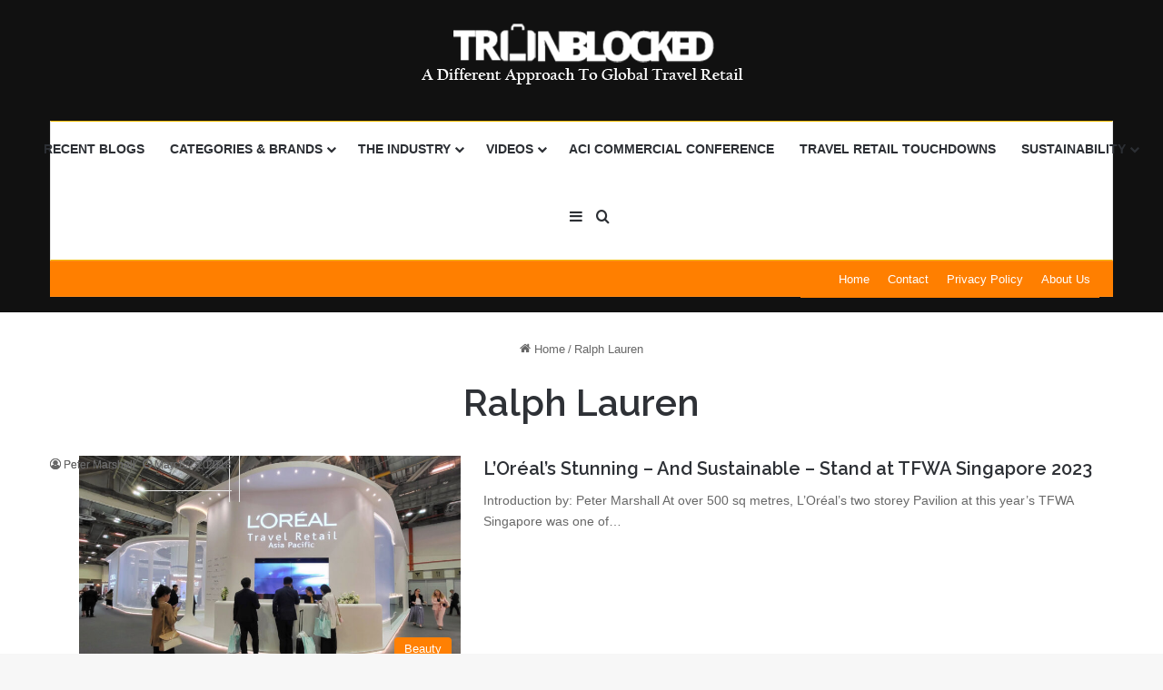

--- FILE ---
content_type: text/html; charset=UTF-8
request_url: https://www.trunblocked.com/tag/ralph-lauren/
body_size: 16850
content:
<!DOCTYPE html>
<html lang="en-US" class="" data-skin="light">
<head>
	<!-- Google tag (gtag.js) -->
<script async src="https://www.googletagmanager.com/gtag/js?id=G-XE0VP6WJCY"></script>
<script>
  window.dataLayer = window.dataLayer || [];
  function gtag(){dataLayer.push(arguments);}
  gtag('js', new Date());

  gtag('config', 'G-XE0VP6WJCY');
</script>
	<meta charset="UTF-8" />
	<link rel="profile" href="https://gmpg.org/xfn/11" />
	<link rel="stylesheet" href="https://cdn.jsdelivr.net/npm/bootstrap@5.3.2/dist/css/bootstrap.min.css" integrity="sha384-T3c6CoIi6uLrA9TneNEoa7RxnatzjcDSCmG1MXxSR1GAsXEV/Dwwykc2MPK8M2HN" crossorigin="anonymous">
	<title>Ralph Lauren &#8211; Trunblocked</title>

<meta http-equiv='x-dns-prefetch-control' content='on'>
<link rel='dns-prefetch' href='//cdnjs.cloudflare.com' />
<link rel='dns-prefetch' href='//ajax.googleapis.com' />
<link rel='dns-prefetch' href='//fonts.googleapis.com' />
<link rel='dns-prefetch' href='//fonts.gstatic.com' />
<link rel='dns-prefetch' href='//s.gravatar.com' />
<link rel='dns-prefetch' href='//www.google-analytics.com' />
<link rel='preload' as='script' href='https://ajax.googleapis.com/ajax/libs/webfont/1/webfont.js'>
<meta name='robots' content='max-image-preview:large' />
<link rel='dns-prefetch' href='//www.googletagmanager.com' />
<link rel="alternate" type="application/rss+xml" title="Trunblocked &raquo; Feed" href="https://www.trunblocked.com/feed/" />
<link rel="alternate" type="application/rss+xml" title="Trunblocked &raquo; Ralph Lauren Tag Feed" href="https://www.trunblocked.com/tag/ralph-lauren/feed/" />

		<style type="text/css">
			:root{				
			--tie-preset-gradient-1: linear-gradient(135deg, rgba(6, 147, 227, 1) 0%, rgb(155, 81, 224) 100%);
			--tie-preset-gradient-2: linear-gradient(135deg, rgb(122, 220, 180) 0%, rgb(0, 208, 130) 100%);
			--tie-preset-gradient-3: linear-gradient(135deg, rgba(252, 185, 0, 1) 0%, rgba(255, 105, 0, 1) 100%);
			--tie-preset-gradient-4: linear-gradient(135deg, rgba(255, 105, 0, 1) 0%, rgb(207, 46, 46) 100%);
			--tie-preset-gradient-5: linear-gradient(135deg, rgb(238, 238, 238) 0%, rgb(169, 184, 195) 100%);
			--tie-preset-gradient-6: linear-gradient(135deg, rgb(74, 234, 220) 0%, rgb(151, 120, 209) 20%, rgb(207, 42, 186) 40%, rgb(238, 44, 130) 60%, rgb(251, 105, 98) 80%, rgb(254, 248, 76) 100%);
			--tie-preset-gradient-7: linear-gradient(135deg, rgb(255, 206, 236) 0%, rgb(152, 150, 240) 100%);
			--tie-preset-gradient-8: linear-gradient(135deg, rgb(254, 205, 165) 0%, rgb(254, 45, 45) 50%, rgb(107, 0, 62) 100%);
			--tie-preset-gradient-9: linear-gradient(135deg, rgb(255, 203, 112) 0%, rgb(199, 81, 192) 50%, rgb(65, 88, 208) 100%);
			--tie-preset-gradient-10: linear-gradient(135deg, rgb(255, 245, 203) 0%, rgb(182, 227, 212) 50%, rgb(51, 167, 181) 100%);
			--tie-preset-gradient-11: linear-gradient(135deg, rgb(202, 248, 128) 0%, rgb(113, 206, 126) 100%);
			--tie-preset-gradient-12: linear-gradient(135deg, rgb(2, 3, 129) 0%, rgb(40, 116, 252) 100%);
			--tie-preset-gradient-13: linear-gradient(135deg, #4D34FA, #ad34fa);
			--tie-preset-gradient-14: linear-gradient(135deg, #0057FF, #31B5FF);
			--tie-preset-gradient-15: linear-gradient(135deg, #FF007A, #FF81BD);
			--tie-preset-gradient-16: linear-gradient(135deg, #14111E, #4B4462);
			--tie-preset-gradient-17: linear-gradient(135deg, #F32758, #FFC581);

			
					--main-nav-background: #FFFFFF;
					--main-nav-secondry-background: rgba(0,0,0,0.03);
					--main-nav-primary-color: #0088ff;
					--main-nav-contrast-primary-color: #FFFFFF;
					--main-nav-text-color: #2c2f34;
					--main-nav-secondry-text-color: rgba(0,0,0,0.5);
					--main-nav-main-border-color: rgba(0,0,0,0.1);
					--main-nav-secondry-border-color: rgba(0,0,0,0.08);
				--tie-buttons-radius: 8px;
			}
		</style>
	<meta name="viewport" content="width=device-width, initial-scale=1.0" /><script type="text/javascript">
window._wpemojiSettings = {"baseUrl":"https:\/\/s.w.org\/images\/core\/emoji\/14.0.0\/72x72\/","ext":".png","svgUrl":"https:\/\/s.w.org\/images\/core\/emoji\/14.0.0\/svg\/","svgExt":".svg","source":{"concatemoji":"https:\/\/www.trunblocked.com\/wp-includes\/js\/wp-emoji-release.min.js?ver=6.2.8"}};
/*! This file is auto-generated */
!function(e,a,t){var n,r,o,i=a.createElement("canvas"),p=i.getContext&&i.getContext("2d");function s(e,t){p.clearRect(0,0,i.width,i.height),p.fillText(e,0,0);e=i.toDataURL();return p.clearRect(0,0,i.width,i.height),p.fillText(t,0,0),e===i.toDataURL()}function c(e){var t=a.createElement("script");t.src=e,t.defer=t.type="text/javascript",a.getElementsByTagName("head")[0].appendChild(t)}for(o=Array("flag","emoji"),t.supports={everything:!0,everythingExceptFlag:!0},r=0;r<o.length;r++)t.supports[o[r]]=function(e){if(p&&p.fillText)switch(p.textBaseline="top",p.font="600 32px Arial",e){case"flag":return s("\ud83c\udff3\ufe0f\u200d\u26a7\ufe0f","\ud83c\udff3\ufe0f\u200b\u26a7\ufe0f")?!1:!s("\ud83c\uddfa\ud83c\uddf3","\ud83c\uddfa\u200b\ud83c\uddf3")&&!s("\ud83c\udff4\udb40\udc67\udb40\udc62\udb40\udc65\udb40\udc6e\udb40\udc67\udb40\udc7f","\ud83c\udff4\u200b\udb40\udc67\u200b\udb40\udc62\u200b\udb40\udc65\u200b\udb40\udc6e\u200b\udb40\udc67\u200b\udb40\udc7f");case"emoji":return!s("\ud83e\udef1\ud83c\udffb\u200d\ud83e\udef2\ud83c\udfff","\ud83e\udef1\ud83c\udffb\u200b\ud83e\udef2\ud83c\udfff")}return!1}(o[r]),t.supports.everything=t.supports.everything&&t.supports[o[r]],"flag"!==o[r]&&(t.supports.everythingExceptFlag=t.supports.everythingExceptFlag&&t.supports[o[r]]);t.supports.everythingExceptFlag=t.supports.everythingExceptFlag&&!t.supports.flag,t.DOMReady=!1,t.readyCallback=function(){t.DOMReady=!0},t.supports.everything||(n=function(){t.readyCallback()},a.addEventListener?(a.addEventListener("DOMContentLoaded",n,!1),e.addEventListener("load",n,!1)):(e.attachEvent("onload",n),a.attachEvent("onreadystatechange",function(){"complete"===a.readyState&&t.readyCallback()})),(e=t.source||{}).concatemoji?c(e.concatemoji):e.wpemoji&&e.twemoji&&(c(e.twemoji),c(e.wpemoji)))}(window,document,window._wpemojiSettings);
</script>
<style type="text/css">
img.wp-smiley,
img.emoji {
	display: inline !important;
	border: none !important;
	box-shadow: none !important;
	height: 1em !important;
	width: 1em !important;
	margin: 0 0.07em !important;
	vertical-align: -0.1em !important;
	background: none !important;
	padding: 0 !important;
}
</style>
	<style id='global-styles-inline-css' type='text/css'>
body{--wp--preset--color--black: #000000;--wp--preset--color--cyan-bluish-gray: #abb8c3;--wp--preset--color--white: #ffffff;--wp--preset--color--pale-pink: #f78da7;--wp--preset--color--vivid-red: #cf2e2e;--wp--preset--color--luminous-vivid-orange: #ff6900;--wp--preset--color--luminous-vivid-amber: #fcb900;--wp--preset--color--light-green-cyan: #7bdcb5;--wp--preset--color--vivid-green-cyan: #00d084;--wp--preset--color--pale-cyan-blue: #8ed1fc;--wp--preset--color--vivid-cyan-blue: #0693e3;--wp--preset--color--vivid-purple: #9b51e0;--wp--preset--gradient--vivid-cyan-blue-to-vivid-purple: linear-gradient(135deg,rgba(6,147,227,1) 0%,rgb(155,81,224) 100%);--wp--preset--gradient--light-green-cyan-to-vivid-green-cyan: linear-gradient(135deg,rgb(122,220,180) 0%,rgb(0,208,130) 100%);--wp--preset--gradient--luminous-vivid-amber-to-luminous-vivid-orange: linear-gradient(135deg,rgba(252,185,0,1) 0%,rgba(255,105,0,1) 100%);--wp--preset--gradient--luminous-vivid-orange-to-vivid-red: linear-gradient(135deg,rgba(255,105,0,1) 0%,rgb(207,46,46) 100%);--wp--preset--gradient--very-light-gray-to-cyan-bluish-gray: linear-gradient(135deg,rgb(238,238,238) 0%,rgb(169,184,195) 100%);--wp--preset--gradient--cool-to-warm-spectrum: linear-gradient(135deg,rgb(74,234,220) 0%,rgb(151,120,209) 20%,rgb(207,42,186) 40%,rgb(238,44,130) 60%,rgb(251,105,98) 80%,rgb(254,248,76) 100%);--wp--preset--gradient--blush-light-purple: linear-gradient(135deg,rgb(255,206,236) 0%,rgb(152,150,240) 100%);--wp--preset--gradient--blush-bordeaux: linear-gradient(135deg,rgb(254,205,165) 0%,rgb(254,45,45) 50%,rgb(107,0,62) 100%);--wp--preset--gradient--luminous-dusk: linear-gradient(135deg,rgb(255,203,112) 0%,rgb(199,81,192) 50%,rgb(65,88,208) 100%);--wp--preset--gradient--pale-ocean: linear-gradient(135deg,rgb(255,245,203) 0%,rgb(182,227,212) 50%,rgb(51,167,181) 100%);--wp--preset--gradient--electric-grass: linear-gradient(135deg,rgb(202,248,128) 0%,rgb(113,206,126) 100%);--wp--preset--gradient--midnight: linear-gradient(135deg,rgb(2,3,129) 0%,rgb(40,116,252) 100%);--wp--preset--duotone--dark-grayscale: url('#wp-duotone-dark-grayscale');--wp--preset--duotone--grayscale: url('#wp-duotone-grayscale');--wp--preset--duotone--purple-yellow: url('#wp-duotone-purple-yellow');--wp--preset--duotone--blue-red: url('#wp-duotone-blue-red');--wp--preset--duotone--midnight: url('#wp-duotone-midnight');--wp--preset--duotone--magenta-yellow: url('#wp-duotone-magenta-yellow');--wp--preset--duotone--purple-green: url('#wp-duotone-purple-green');--wp--preset--duotone--blue-orange: url('#wp-duotone-blue-orange');--wp--preset--font-size--small: 13px;--wp--preset--font-size--medium: 20px;--wp--preset--font-size--large: 36px;--wp--preset--font-size--x-large: 42px;--wp--preset--spacing--20: 0.44rem;--wp--preset--spacing--30: 0.67rem;--wp--preset--spacing--40: 1rem;--wp--preset--spacing--50: 1.5rem;--wp--preset--spacing--60: 2.25rem;--wp--preset--spacing--70: 3.38rem;--wp--preset--spacing--80: 5.06rem;--wp--preset--shadow--natural: 6px 6px 9px rgba(0, 0, 0, 0.2);--wp--preset--shadow--deep: 12px 12px 50px rgba(0, 0, 0, 0.4);--wp--preset--shadow--sharp: 6px 6px 0px rgba(0, 0, 0, 0.2);--wp--preset--shadow--outlined: 6px 6px 0px -3px rgba(255, 255, 255, 1), 6px 6px rgba(0, 0, 0, 1);--wp--preset--shadow--crisp: 6px 6px 0px rgba(0, 0, 0, 1);}:where(.is-layout-flex){gap: 0.5em;}body .is-layout-flow > .alignleft{float: left;margin-inline-start: 0;margin-inline-end: 2em;}body .is-layout-flow > .alignright{float: right;margin-inline-start: 2em;margin-inline-end: 0;}body .is-layout-flow > .aligncenter{margin-left: auto !important;margin-right: auto !important;}body .is-layout-constrained > .alignleft{float: left;margin-inline-start: 0;margin-inline-end: 2em;}body .is-layout-constrained > .alignright{float: right;margin-inline-start: 2em;margin-inline-end: 0;}body .is-layout-constrained > .aligncenter{margin-left: auto !important;margin-right: auto !important;}body .is-layout-constrained > :where(:not(.alignleft):not(.alignright):not(.alignfull)){max-width: var(--wp--style--global--content-size);margin-left: auto !important;margin-right: auto !important;}body .is-layout-constrained > .alignwide{max-width: var(--wp--style--global--wide-size);}body .is-layout-flex{display: flex;}body .is-layout-flex{flex-wrap: wrap;align-items: center;}body .is-layout-flex > *{margin: 0;}:where(.wp-block-columns.is-layout-flex){gap: 2em;}.has-black-color{color: var(--wp--preset--color--black) !important;}.has-cyan-bluish-gray-color{color: var(--wp--preset--color--cyan-bluish-gray) !important;}.has-white-color{color: var(--wp--preset--color--white) !important;}.has-pale-pink-color{color: var(--wp--preset--color--pale-pink) !important;}.has-vivid-red-color{color: var(--wp--preset--color--vivid-red) !important;}.has-luminous-vivid-orange-color{color: var(--wp--preset--color--luminous-vivid-orange) !important;}.has-luminous-vivid-amber-color{color: var(--wp--preset--color--luminous-vivid-amber) !important;}.has-light-green-cyan-color{color: var(--wp--preset--color--light-green-cyan) !important;}.has-vivid-green-cyan-color{color: var(--wp--preset--color--vivid-green-cyan) !important;}.has-pale-cyan-blue-color{color: var(--wp--preset--color--pale-cyan-blue) !important;}.has-vivid-cyan-blue-color{color: var(--wp--preset--color--vivid-cyan-blue) !important;}.has-vivid-purple-color{color: var(--wp--preset--color--vivid-purple) !important;}.has-black-background-color{background-color: var(--wp--preset--color--black) !important;}.has-cyan-bluish-gray-background-color{background-color: var(--wp--preset--color--cyan-bluish-gray) !important;}.has-white-background-color{background-color: var(--wp--preset--color--white) !important;}.has-pale-pink-background-color{background-color: var(--wp--preset--color--pale-pink) !important;}.has-vivid-red-background-color{background-color: var(--wp--preset--color--vivid-red) !important;}.has-luminous-vivid-orange-background-color{background-color: var(--wp--preset--color--luminous-vivid-orange) !important;}.has-luminous-vivid-amber-background-color{background-color: var(--wp--preset--color--luminous-vivid-amber) !important;}.has-light-green-cyan-background-color{background-color: var(--wp--preset--color--light-green-cyan) !important;}.has-vivid-green-cyan-background-color{background-color: var(--wp--preset--color--vivid-green-cyan) !important;}.has-pale-cyan-blue-background-color{background-color: var(--wp--preset--color--pale-cyan-blue) !important;}.has-vivid-cyan-blue-background-color{background-color: var(--wp--preset--color--vivid-cyan-blue) !important;}.has-vivid-purple-background-color{background-color: var(--wp--preset--color--vivid-purple) !important;}.has-black-border-color{border-color: var(--wp--preset--color--black) !important;}.has-cyan-bluish-gray-border-color{border-color: var(--wp--preset--color--cyan-bluish-gray) !important;}.has-white-border-color{border-color: var(--wp--preset--color--white) !important;}.has-pale-pink-border-color{border-color: var(--wp--preset--color--pale-pink) !important;}.has-vivid-red-border-color{border-color: var(--wp--preset--color--vivid-red) !important;}.has-luminous-vivid-orange-border-color{border-color: var(--wp--preset--color--luminous-vivid-orange) !important;}.has-luminous-vivid-amber-border-color{border-color: var(--wp--preset--color--luminous-vivid-amber) !important;}.has-light-green-cyan-border-color{border-color: var(--wp--preset--color--light-green-cyan) !important;}.has-vivid-green-cyan-border-color{border-color: var(--wp--preset--color--vivid-green-cyan) !important;}.has-pale-cyan-blue-border-color{border-color: var(--wp--preset--color--pale-cyan-blue) !important;}.has-vivid-cyan-blue-border-color{border-color: var(--wp--preset--color--vivid-cyan-blue) !important;}.has-vivid-purple-border-color{border-color: var(--wp--preset--color--vivid-purple) !important;}.has-vivid-cyan-blue-to-vivid-purple-gradient-background{background: var(--wp--preset--gradient--vivid-cyan-blue-to-vivid-purple) !important;}.has-light-green-cyan-to-vivid-green-cyan-gradient-background{background: var(--wp--preset--gradient--light-green-cyan-to-vivid-green-cyan) !important;}.has-luminous-vivid-amber-to-luminous-vivid-orange-gradient-background{background: var(--wp--preset--gradient--luminous-vivid-amber-to-luminous-vivid-orange) !important;}.has-luminous-vivid-orange-to-vivid-red-gradient-background{background: var(--wp--preset--gradient--luminous-vivid-orange-to-vivid-red) !important;}.has-very-light-gray-to-cyan-bluish-gray-gradient-background{background: var(--wp--preset--gradient--very-light-gray-to-cyan-bluish-gray) !important;}.has-cool-to-warm-spectrum-gradient-background{background: var(--wp--preset--gradient--cool-to-warm-spectrum) !important;}.has-blush-light-purple-gradient-background{background: var(--wp--preset--gradient--blush-light-purple) !important;}.has-blush-bordeaux-gradient-background{background: var(--wp--preset--gradient--blush-bordeaux) !important;}.has-luminous-dusk-gradient-background{background: var(--wp--preset--gradient--luminous-dusk) !important;}.has-pale-ocean-gradient-background{background: var(--wp--preset--gradient--pale-ocean) !important;}.has-electric-grass-gradient-background{background: var(--wp--preset--gradient--electric-grass) !important;}.has-midnight-gradient-background{background: var(--wp--preset--gradient--midnight) !important;}.has-small-font-size{font-size: var(--wp--preset--font-size--small) !important;}.has-medium-font-size{font-size: var(--wp--preset--font-size--medium) !important;}.has-large-font-size{font-size: var(--wp--preset--font-size--large) !important;}.has-x-large-font-size{font-size: var(--wp--preset--font-size--x-large) !important;}
.wp-block-navigation a:where(:not(.wp-element-button)){color: inherit;}
:where(.wp-block-columns.is-layout-flex){gap: 2em;}
.wp-block-pullquote{font-size: 1.5em;line-height: 1.6;}
</style>
<style id='age-gate-custom-inline-css' type='text/css'>
:root{--ag-background-color: rgba(255,255,255,0.9);--ag-background-image-position: center center;--ag-background-image-opacity: 0.9;--ag-form-background: rgba(255,255,255,1);--ag-text-color: #000000;--ag-blur: 5px;}
</style>
<link rel='stylesheet' id='age-gate-css' href='https://www.trunblocked.com/wp-content/plugins/age-gate/dist/main.css?ver=3.3.0' type='text/css' media='all' />
<style id='age-gate-options-inline-css' type='text/css'>
:root{--ag-background-color: rgba(255,255,255,0.9);--ag-background-image-position: center center;--ag-background-image-opacity: 0.9;--ag-form-background: rgba(255,255,255,1);--ag-text-color: #000000;--ag-blur: 5px;}
</style>
<link rel='stylesheet' id='contact-form-7-css' href='https://www.trunblocked.com/wp-content/plugins/contact-form-7/includes/css/styles.css?ver=5.2' type='text/css' media='all' />
<link rel='stylesheet' id='font-awesome-css' href='https://www.trunblocked.com/wp-content/plugins/salient-core/css/font-awesome.min.css?ver=1.6' type='text/css' media='all' />
<link rel='stylesheet' id='salient-wpbakery-addons-css' href='https://www.trunblocked.com/wp-content/plugins/salient-core/css/salient-wpbakery-addons-basic.css?ver=1.6' type='text/css' media='all' />
<link rel='stylesheet' id='tie-css-base-css' href='https://www.trunblocked.com/wp-content/themes/jannah/assets/css/base.min.css?ver=7.1.0' type='text/css' media='all' />
<link rel='stylesheet' id='tie-css-styles-css' href='https://www.trunblocked.com/wp-content/themes/jannah/assets/css/style.min.css?ver=7.1.0' type='text/css' media='all' />
<link rel='stylesheet' id='tie-css-widgets-css' href='https://www.trunblocked.com/wp-content/themes/jannah/assets/css/widgets.min.css?ver=7.1.0' type='text/css' media='all' />
<link rel='stylesheet' id='tie-css-helpers-css' href='https://www.trunblocked.com/wp-content/themes/jannah/assets/css/helpers.min.css?ver=7.1.0' type='text/css' media='all' />
<link rel='stylesheet' id='tie-fontawesome5-css' href='https://www.trunblocked.com/wp-content/themes/jannah/assets/css/fontawesome.css?ver=7.1.0' type='text/css' media='all' />
<link rel='stylesheet' id='tie-css-ilightbox-css' href='https://www.trunblocked.com/wp-content/themes/jannah/assets/ilightbox/dark-skin/skin.css?ver=7.1.0' type='text/css' media='all' />
<link rel='stylesheet' id='tie-css-shortcodes-css' href='https://www.trunblocked.com/wp-content/themes/jannah/assets/css/plugins/shortcodes.min.css?ver=7.1.0' type='text/css' media='all' />
<link rel='stylesheet' id='taqyeem-styles-css' href='https://www.trunblocked.com/wp-content/themes/jannah/assets/css/plugins/taqyeem.min.css?ver=7.1.0' type='text/css' media='all' />
<style id='taqyeem-styles-inline-css' type='text/css'>
.wf-active .logo-text,.wf-active h1,.wf-active h2,.wf-active h3,.wf-active h4,.wf-active h5,.wf-active h6,.wf-active .the-subtitle{font-family: 'Raleway';}#main-nav .main-menu > ul > li > a{text-transform: uppercase;}#the-post .entry-content,#the-post .entry-content p{font-size: 17px;}#tie-wrapper .mag-box-title h3{font-size: 25px;}@media (min-width: 768px){.section-title-big{line-height: 1.75;}}:root:root{--brand-color: #ff7f00;--dark-brand-color: #cd4d00;--bright-color: #FFFFFF;--base-color: #2c2f34;}#reading-position-indicator{box-shadow: 0 0 10px rgba( 255,127,0,0.7);}:root:root{--brand-color: #ff7f00;--dark-brand-color: #cd4d00;--bright-color: #FFFFFF;--base-color: #2c2f34;}#reading-position-indicator{box-shadow: 0 0 10px rgba( 255,127,0,0.7);}#top-nav,#top-nav .sub-menu,#top-nav .comp-sub-menu,#top-nav .ticker-content,#top-nav .ticker-swipe,.top-nav-boxed #top-nav .topbar-wrapper,.top-nav-dark .top-menu ul,#autocomplete-suggestions.search-in-top-nav{background-color : #ff7f00;}#top-nav *,#autocomplete-suggestions.search-in-top-nav{border-color: rgba( #FFFFFF,0.08);}#top-nav .icon-basecloud-bg:after{color: #ff7f00;}#top-nav a:not(:hover),#top-nav input,#top-nav #search-submit,#top-nav .fa-spinner,#top-nav .dropdown-social-icons li a span,#top-nav .components > li .social-link:not(:hover) span,#autocomplete-suggestions.search-in-top-nav a{color: #ffffff;}#top-nav input::-moz-placeholder{color: #ffffff;}#top-nav input:-moz-placeholder{color: #ffffff;}#top-nav input:-ms-input-placeholder{color: #ffffff;}#top-nav input::-webkit-input-placeholder{color: #ffffff;}#top-nav,.search-in-top-nav{--tie-buttons-color: #efefef;--tie-buttons-border-color: #efefef;--tie-buttons-text: #000000;--tie-buttons-hover-color: #d1d1d1;}#top-nav a:hover,#top-nav .menu li:hover > a,#top-nav .menu > .tie-current-menu > a,#top-nav .components > li:hover > a,#top-nav .components #search-submit:hover,#autocomplete-suggestions.search-in-top-nav .post-title a:hover{color: #efefef;}#top-nav,#top-nav .comp-sub-menu,#top-nav .tie-weather-widget{color: #ffffff;}#autocomplete-suggestions.search-in-top-nav .post-meta,#autocomplete-suggestions.search-in-top-nav .post-meta a:not(:hover){color: rgba( 255,255,255,0.7 );}#top-nav .weather-icon .icon-cloud,#top-nav .weather-icon .icon-basecloud-bg,#top-nav .weather-icon .icon-cloud-behind{color: #ffffff !important;}#theme-header:not(.main-nav-boxed) #main-nav,.main-nav-boxed .main-menu-wrapper{border-top-color:#f4bb00 !important;border-top-width:1px !important;border-bottom-color:#f4bb00 !important;border-right: 0 none;border-left : 0 none;}.main-nav-boxed #main-nav.fixed-nav{box-shadow: none;}#background-stream-cover{background-image: url(https://www.9us.net/wp-content/uploads/2024/02/FULL-Page-Ad.jpg);background-repeat: no-repeat;background-size: cover; background-attachment: fixed;background-position: center center;}#tie-wrapper #theme-header{background-color: #111111;background-image: url(https://www.9us.net/wp-content/uploads/2024/02/header.jpg);}#logo.text-logo a,#logo.text-logo a:hover{color: #FFFFFF;}@media (max-width: 991px){#tie-wrapper #theme-header .logo-container.fixed-nav{background-color: rgba(17,17,17,0.95);}}@media (max-width: 991px){#tie-wrapper #theme-header .logo-container{background-color: #111111;background-image: url(https://www.9us.net/wp-content/uploads/2024/02/header.jpg);}}.tie-cat-2109,.tie-cat-item-2109 > span{background-color:#e67e22 !important;color:#FFFFFF !important;}.tie-cat-2109:after{border-top-color:#e67e22 !important;}.tie-cat-2109:hover{background-color:#c86004 !important;}.tie-cat-2109:hover:after{border-top-color:#c86004 !important;}.tie-cat-2116,.tie-cat-item-2116 > span{background-color:#2ecc71 !important;color:#FFFFFF !important;}.tie-cat-2116:after{border-top-color:#2ecc71 !important;}.tie-cat-2116:hover{background-color:#10ae53 !important;}.tie-cat-2116:hover:after{border-top-color:#10ae53 !important;}.tie-cat-2118,.tie-cat-item-2118 > span{background-color:#9b59b6 !important;color:#FFFFFF !important;}.tie-cat-2118:after{border-top-color:#9b59b6 !important;}.tie-cat-2118:hover{background-color:#7d3b98 !important;}.tie-cat-2118:hover:after{border-top-color:#7d3b98 !important;}.tie-cat-2119,.tie-cat-item-2119 > span{background-color:#34495e !important;color:#FFFFFF !important;}.tie-cat-2119:after{border-top-color:#34495e !important;}.tie-cat-2119:hover{background-color:#162b40 !important;}.tie-cat-2119:hover:after{border-top-color:#162b40 !important;}.tie-cat-2123,.tie-cat-item-2123 > span{background-color:#795548 !important;color:#FFFFFF !important;}.tie-cat-2123:after{border-top-color:#795548 !important;}.tie-cat-2123:hover{background-color:#5b372a !important;}.tie-cat-2123:hover:after{border-top-color:#5b372a !important;}.tie-cat-2124,.tie-cat-item-2124 > span{background-color:#4CAF50 !important;color:#FFFFFF !important;}.tie-cat-2124:after{border-top-color:#4CAF50 !important;}.tie-cat-2124:hover{background-color:#2e9132 !important;}.tie-cat-2124:hover:after{border-top-color:#2e9132 !important;}@media (min-width: 1200px){.container{width: auto;}}.boxed-layout #tie-wrapper,.boxed-layout .fixed-nav{max-width: 1430px;}@media (min-width: 1400px){.container,.wide-next-prev-slider-wrapper .slider-main-container{max-width: 1400px;}}@media (max-width: 991px){.side-aside #mobile-menu .menu > li{border-color: rgba(255,255,255,0.05);}}@media (max-width: 991px){.side-aside.dark-skin{background-color: #000000;}}.mobile-header-components li.custom-menu-link > a,#mobile-menu-icon .menu-text{color: #ffffff!important;}#mobile-menu-icon .nav-icon,#mobile-menu-icon .nav-icon:before,#mobile-menu-icon .nav-icon:after{background-color: #ffffff!important;}.tie-insta-header {margin-bottom: 15px;}.tie-insta-avatar a {width: 70px;height: 70px;display: block;position: relative;float: left;margin-right: 15px;margin-bottom: 15px;}.tie-insta-avatar a:before {content: "";position: absolute;width: calc(100% + 6px);height: calc(100% + 6px);left: -3px;top: -3px;border-radius: 50%;background: #d6249f;background: radial-gradient(circle at 30% 107%,#fdf497 0%,#fdf497 5%,#fd5949 45%,#d6249f 60%,#285AEB 90%);}.tie-insta-avatar a:after {position: absolute;content: "";width: calc(100% + 3px);height: calc(100% + 3px);left: -2px;top: -2px;border-radius: 50%;background: #fff;}.dark-skin .tie-insta-avatar a:after {background: #27292d;}.tie-insta-avatar img {border-radius: 50%;position: relative;z-index: 2;transition: all 0.25s;}.tie-insta-avatar img:hover {box-shadow: 0px 0px 15px 0 #6b54c6;}.tie-insta-info {font-size: 1.3em;font-weight: bold;margin-bottom: 5px;}#respond .comment-form-email {width: 100% !important;float: none !important;}
</style>
<!--n2css--><script type='text/javascript' src='https://www.trunblocked.com/wp-includes/js/jquery/jquery.min.js?ver=3.6.4' id='jquery-core-js'></script>
<script type='text/javascript' src='https://www.trunblocked.com/wp-includes/js/jquery/jquery-migrate.min.js?ver=3.4.0' id='jquery-migrate-js'></script>
<script type='text/javascript' src='https://www.trunblocked.com/wp-content/plugins/salient-core/js/third-party/jquery.easing.js?ver=1.6' id='jquery-easing-js'></script>
<script type='text/javascript' src='https://www.trunblocked.com/wp-content/plugins/salient-core/js/third-party/imagesLoaded.min.js?ver=1.6' id='imagesLoaded-js'></script>
<script type='text/javascript' src='https://www.trunblocked.com/wp-content/plugins/salient-core/js/init.js?ver=1.6' id='salient-wpbakery-addons-js'></script>
<link rel="https://api.w.org/" href="https://www.trunblocked.com/wp-json/" /><link rel="alternate" type="application/json" href="https://www.trunblocked.com/wp-json/wp/v2/tags/681" /><link rel="EditURI" type="application/rsd+xml" title="RSD" href="https://www.trunblocked.com/xmlrpc.php?rsd" />
<link rel="wlwmanifest" type="application/wlwmanifest+xml" href="https://www.trunblocked.com/wp-includes/wlwmanifest.xml" />
<meta name="generator" content="WordPress 6.2.8" />
<meta name="generator" content="Site Kit by Google 1.129.1" /><script type='text/javascript'>
/* <![CDATA[ */
var taqyeem = {"ajaxurl":"https://www.trunblocked.com/wp-admin/admin-ajax.php" , "your_rating":"Your Rating:"};
/* ]]> */
</script>

 <meta name="description" content="Travel Retail Unblocked" /><meta http-equiv="X-UA-Compatible" content="IE=edge">

<!-- Google AdSense meta tags added by Site Kit -->
<meta name="google-adsense-platform-account" content="ca-host-pub-2644536267352236">
<meta name="google-adsense-platform-domain" content="sitekit.withgoogle.com">
<!-- End Google AdSense meta tags added by Site Kit -->
<meta name="generator" content="Powered by WPBakery Page Builder - drag and drop page builder for WordPress."/>
<link rel="icon" href="https://www.trunblocked.com/wp-content/uploads/2023/03/cropped-trunblocked-32x32.png" sizes="32x32" />
<link rel="icon" href="https://www.trunblocked.com/wp-content/uploads/2023/03/cropped-trunblocked-192x192.png" sizes="192x192" />
<link rel="apple-touch-icon" href="https://www.trunblocked.com/wp-content/uploads/2023/03/cropped-trunblocked-180x180.png" />
<meta name="msapplication-TileImage" content="https://www.trunblocked.com/wp-content/uploads/2023/03/cropped-trunblocked-270x270.png" />
		<style type="text/css" id="wp-custom-css">
			.slider-sol .n2-ss-slide-background-image img {
    max-height: 93% !important;
width:91% !important;
}

@media (max-width:800px) {

.slider-sol .n2-ss-slide-background-image img {
    max-height: 100% !important;
width:100% !important;
}

#tie-block_2280 {
margin-left:-30px !important;

}

.post-inner {
 font-size:26px;
  height: auto !important;

}	
	
}


#tie-block_2280 .mag-box-container {
padding-right:30px !important;
padding-top:30px !important;
padding-bottom:6px !important;

}

#tie-block_2280 {
padding-left:30px !important;
margin-left:-20px;

}

.son-widget-area{
margin-top:30px !important;
}

.post-inner {
display: flex;
  justify-content: center;
  align-items: center;
  height: auto;
padding:50px;
background-color:#F1C40F;

}

#sol-post-widget {
margin-top:25px !important;
}

#sag-post-widget {
margin-top:25px !important;
}

@media (min-width:800px) {
#son-mobil-widget{        
display:none !important;    
}
#tepe-widget-mobil{
display:none !important;    

}
	
	.cat-2086-reklam-mobil{
		display:none !important;    

	}	
	
	.cat-2130-reklam-mobil{
		display:none !important;    

	}	
	
}

@media (max-width:800px) {
#son-pc-widget{        
display:none !important;    
}
.entry-content{
margin:20px
}
#tepe-widget-pc{
display:none !important;    

}

.cat-2086-reklam{
		display:none !important;     

	}	
	
	.cat-2130-reklam{
		display:none !important;     

	}	

}

.custom-divider {
    height: 3px; /* Çizginin kalınlığı */
    background-color: #333; /* Çizginin rengi */
    margin: 20px 0; /* Çizginin üst ve alt boşluğu */
    border-radius: 3px; /* Çizginin kenar yuvarlaması (isteğe bağlı) */
}

.single-post .entry-content {
    font-size: 17px;
}

		</style>
		<noscript><style> .wpb_animate_when_almost_visible { opacity: 1; }</style></noscript></head>

<body id="tie-body" class="archive tag tag-ralph-lauren tag-681 tie-no-js wrapper-has-shadow block-head-2 magazine2 is-thumb-overlay-disabled is-desktop is-header-layout-2 full-width hide_share_post_top hide_share_post_bottom wpb-js-composer js-comp-ver-6.2.0 vc_responsive">

<svg xmlns="http://www.w3.org/2000/svg" viewBox="0 0 0 0" width="0" height="0" focusable="false" role="none" style="visibility: hidden; position: absolute; left: -9999px; overflow: hidden;" ><defs><filter id="wp-duotone-dark-grayscale"><feColorMatrix color-interpolation-filters="sRGB" type="matrix" values=" .299 .587 .114 0 0 .299 .587 .114 0 0 .299 .587 .114 0 0 .299 .587 .114 0 0 " /><feComponentTransfer color-interpolation-filters="sRGB" ><feFuncR type="table" tableValues="0 0.49803921568627" /><feFuncG type="table" tableValues="0 0.49803921568627" /><feFuncB type="table" tableValues="0 0.49803921568627" /><feFuncA type="table" tableValues="1 1" /></feComponentTransfer><feComposite in2="SourceGraphic" operator="in" /></filter></defs></svg><svg xmlns="http://www.w3.org/2000/svg" viewBox="0 0 0 0" width="0" height="0" focusable="false" role="none" style="visibility: hidden; position: absolute; left: -9999px; overflow: hidden;" ><defs><filter id="wp-duotone-grayscale"><feColorMatrix color-interpolation-filters="sRGB" type="matrix" values=" .299 .587 .114 0 0 .299 .587 .114 0 0 .299 .587 .114 0 0 .299 .587 .114 0 0 " /><feComponentTransfer color-interpolation-filters="sRGB" ><feFuncR type="table" tableValues="0 1" /><feFuncG type="table" tableValues="0 1" /><feFuncB type="table" tableValues="0 1" /><feFuncA type="table" tableValues="1 1" /></feComponentTransfer><feComposite in2="SourceGraphic" operator="in" /></filter></defs></svg><svg xmlns="http://www.w3.org/2000/svg" viewBox="0 0 0 0" width="0" height="0" focusable="false" role="none" style="visibility: hidden; position: absolute; left: -9999px; overflow: hidden;" ><defs><filter id="wp-duotone-purple-yellow"><feColorMatrix color-interpolation-filters="sRGB" type="matrix" values=" .299 .587 .114 0 0 .299 .587 .114 0 0 .299 .587 .114 0 0 .299 .587 .114 0 0 " /><feComponentTransfer color-interpolation-filters="sRGB" ><feFuncR type="table" tableValues="0.54901960784314 0.98823529411765" /><feFuncG type="table" tableValues="0 1" /><feFuncB type="table" tableValues="0.71764705882353 0.25490196078431" /><feFuncA type="table" tableValues="1 1" /></feComponentTransfer><feComposite in2="SourceGraphic" operator="in" /></filter></defs></svg><svg xmlns="http://www.w3.org/2000/svg" viewBox="0 0 0 0" width="0" height="0" focusable="false" role="none" style="visibility: hidden; position: absolute; left: -9999px; overflow: hidden;" ><defs><filter id="wp-duotone-blue-red"><feColorMatrix color-interpolation-filters="sRGB" type="matrix" values=" .299 .587 .114 0 0 .299 .587 .114 0 0 .299 .587 .114 0 0 .299 .587 .114 0 0 " /><feComponentTransfer color-interpolation-filters="sRGB" ><feFuncR type="table" tableValues="0 1" /><feFuncG type="table" tableValues="0 0.27843137254902" /><feFuncB type="table" tableValues="0.5921568627451 0.27843137254902" /><feFuncA type="table" tableValues="1 1" /></feComponentTransfer><feComposite in2="SourceGraphic" operator="in" /></filter></defs></svg><svg xmlns="http://www.w3.org/2000/svg" viewBox="0 0 0 0" width="0" height="0" focusable="false" role="none" style="visibility: hidden; position: absolute; left: -9999px; overflow: hidden;" ><defs><filter id="wp-duotone-midnight"><feColorMatrix color-interpolation-filters="sRGB" type="matrix" values=" .299 .587 .114 0 0 .299 .587 .114 0 0 .299 .587 .114 0 0 .299 .587 .114 0 0 " /><feComponentTransfer color-interpolation-filters="sRGB" ><feFuncR type="table" tableValues="0 0" /><feFuncG type="table" tableValues="0 0.64705882352941" /><feFuncB type="table" tableValues="0 1" /><feFuncA type="table" tableValues="1 1" /></feComponentTransfer><feComposite in2="SourceGraphic" operator="in" /></filter></defs></svg><svg xmlns="http://www.w3.org/2000/svg" viewBox="0 0 0 0" width="0" height="0" focusable="false" role="none" style="visibility: hidden; position: absolute; left: -9999px; overflow: hidden;" ><defs><filter id="wp-duotone-magenta-yellow"><feColorMatrix color-interpolation-filters="sRGB" type="matrix" values=" .299 .587 .114 0 0 .299 .587 .114 0 0 .299 .587 .114 0 0 .299 .587 .114 0 0 " /><feComponentTransfer color-interpolation-filters="sRGB" ><feFuncR type="table" tableValues="0.78039215686275 1" /><feFuncG type="table" tableValues="0 0.94901960784314" /><feFuncB type="table" tableValues="0.35294117647059 0.47058823529412" /><feFuncA type="table" tableValues="1 1" /></feComponentTransfer><feComposite in2="SourceGraphic" operator="in" /></filter></defs></svg><svg xmlns="http://www.w3.org/2000/svg" viewBox="0 0 0 0" width="0" height="0" focusable="false" role="none" style="visibility: hidden; position: absolute; left: -9999px; overflow: hidden;" ><defs><filter id="wp-duotone-purple-green"><feColorMatrix color-interpolation-filters="sRGB" type="matrix" values=" .299 .587 .114 0 0 .299 .587 .114 0 0 .299 .587 .114 0 0 .299 .587 .114 0 0 " /><feComponentTransfer color-interpolation-filters="sRGB" ><feFuncR type="table" tableValues="0.65098039215686 0.40392156862745" /><feFuncG type="table" tableValues="0 1" /><feFuncB type="table" tableValues="0.44705882352941 0.4" /><feFuncA type="table" tableValues="1 1" /></feComponentTransfer><feComposite in2="SourceGraphic" operator="in" /></filter></defs></svg><svg xmlns="http://www.w3.org/2000/svg" viewBox="0 0 0 0" width="0" height="0" focusable="false" role="none" style="visibility: hidden; position: absolute; left: -9999px; overflow: hidden;" ><defs><filter id="wp-duotone-blue-orange"><feColorMatrix color-interpolation-filters="sRGB" type="matrix" values=" .299 .587 .114 0 0 .299 .587 .114 0 0 .299 .587 .114 0 0 .299 .587 .114 0 0 " /><feComponentTransfer color-interpolation-filters="sRGB" ><feFuncR type="table" tableValues="0.098039215686275 1" /><feFuncG type="table" tableValues="0 0.66274509803922" /><feFuncB type="table" tableValues="0.84705882352941 0.41960784313725" /><feFuncA type="table" tableValues="1 1" /></feComponentTransfer><feComposite in2="SourceGraphic" operator="in" /></filter></defs></svg>

<div class="background-overlay">

	<div id="tie-container" class="site tie-container">

		
		<div id="tie-wrapper">

			
<header id="theme-header" class="theme-header header-layout-2 main-nav-light main-nav-default-light main-nav-below main-nav-boxed no-stream-item top-nav-active top-nav-dark top-nav-default-dark top-nav-boxed top-nav-below top-nav-below-main-nav has-normal-width-logo has-custom-sticky-logo mobile-header-default">
	
<div class="container header-container">
	<div class="tie-row logo-row">

		
		<div class="logo-wrapper">
			<div class="tie-col-md-4 logo-container clearfix">
				<div id="mobile-header-components-area_1" class="mobile-header-components"><ul class="components"><li class="mobile-component_menu custom-menu-link"><a href="#" id="mobile-menu-icon" class=""><span class="tie-mobile-menu-icon nav-icon is-layout-1"></span><span class="screen-reader-text">Menu</span></a></li></ul></div>
		<div id="logo" class="image-logo" style="margin-top: 25px; margin-bottom: 40px;">

			
			<a title="Trunblocked" href="https://www.trunblocked.com/">
				
				<picture class="tie-logo-default tie-logo-picture">
					
					<source class="tie-logo-source-default tie-logo-source" srcset="https://www.trunblocked.com/wp-content/uploads/2024/04/Trunblocked-Homepage-logo.png">
					<img class="tie-logo-img-default tie-logo-img" src="https://www.trunblocked.com/wp-content/uploads/2024/04/Trunblocked-Homepage-logo.png" alt="Trunblocked" width="360" height="68" style="max-height:68px; width: auto;" />
				</picture>
						</a>

			
		</div><!-- #logo /-->

		<div id="mobile-header-components-area_2" class="mobile-header-components"><ul class="components"><li class="mobile-component_search custom-menu-link">
				<a href="#" class="tie-search-trigger-mobile">
					<span class="tie-icon-search tie-search-icon" aria-hidden="true"></span>
					<span class="screen-reader-text">Search for</span>
				</a>
			</li></ul></div>			</div><!-- .tie-col /-->
		</div><!-- .logo-wrapper /-->

		
	</div><!-- .tie-row /-->
</div><!-- .container /-->

<div class="main-nav-wrapper">
	<nav id="main-nav" data-skin="search-in-main-nav" class="main-nav header-nav live-search-parent menu-style-arrow menu-style-minimal"  aria-label="Primary Navigation">
		<div class="container">

			<div class="main-menu-wrapper">

				
				<div id="menu-components-wrap">

					
		<div id="sticky-logo" class="image-logo">

			
			<a title="Trunblocked" href="https://www.trunblocked.com/">
				
				<picture class="tie-logo-default tie-logo-picture">
					<source class="tie-logo-source-default tie-logo-source" srcset="https://www.trunblocked.com/wp-content/uploads/2024/04/Trunblocked-scroll-logo.png">
					<img class="tie-logo-img-default tie-logo-img" src="https://www.trunblocked.com/wp-content/uploads/2024/04/Trunblocked-scroll-logo.png" alt="Trunblocked" style="max-height:49px; width: auto;" />
				</picture>
						</a>

			
		</div><!-- #Sticky-logo /-->

		<div class="flex-placeholder"></div>
		
					<div class="main-menu main-menu-wrap">
						<div id="main-nav-menu" class="main-menu header-menu"><ul id="menu-tielabs-main-menu" class="menu"><li id="menu-item-13671" class="menu-item menu-item-type-taxonomy menu-item-object-category menu-item-13671"><a href="https://www.trunblocked.com/category/blog/">Recent Blogs</a></li>
<li id="menu-item-13673" class="menu-item menu-item-type-taxonomy menu-item-object-category menu-item-has-children menu-item-13673"><a href="https://www.trunblocked.com/category/categories-brands/">Categories &amp; Brands</a>
<ul class="sub-menu menu-sub-content">
	<li id="menu-item-13730" class="menu-item menu-item-type-taxonomy menu-item-object-category menu-item-13730"><a href="https://www.trunblocked.com/category/categories-brands/beauty/">Beauty</a></li>
	<li id="menu-item-13679" class="menu-item menu-item-type-taxonomy menu-item-object-category menu-item-13679"><a href="https://www.trunblocked.com/category/categories-brands/spirits-and-wines/">Spirits &amp; Wines</a></li>
	<li id="menu-item-13731" class="menu-item menu-item-type-taxonomy menu-item-object-category menu-item-13731"><a href="https://www.trunblocked.com/category/categories-brands/tobacco-related-products/">Tobacco &amp; Related Products</a></li>
	<li id="menu-item-13677" class="menu-item menu-item-type-taxonomy menu-item-object-category menu-item-13677"><a href="https://www.trunblocked.com/category/categories-brands/confectionery-fine-food/">Confectionery &amp; Fine Food</a></li>
	<li id="menu-item-13674" class="menu-item menu-item-type-taxonomy menu-item-object-category menu-item-13674"><a href="https://www.trunblocked.com/category/categories-brands/fashion-accessories/">Fashion &amp; Accessories</a></li>
	<li id="menu-item-13680" class="menu-item menu-item-type-taxonomy menu-item-object-category menu-item-13680"><a href="https://www.trunblocked.com/category/categories-brands/travel-essentials/">Travel Essentials</a></li>
	<li id="menu-item-13675" class="menu-item menu-item-type-taxonomy menu-item-object-category menu-item-13675"><a href="https://www.trunblocked.com/category/categories-brands/eyewear/">Eyewear</a></li>
</ul>
</li>
<li id="menu-item-13681" class="menu-item menu-item-type-taxonomy menu-item-object-category menu-item-has-children menu-item-13681"><a href="https://www.trunblocked.com/category/the-industry/">The Industry</a>
<ul class="sub-menu menu-sub-content">
	<li id="menu-item-13682" class="menu-item menu-item-type-taxonomy menu-item-object-category menu-item-13682"><a href="https://www.trunblocked.com/category/the-industry/airlines/">Airlines</a></li>
	<li id="menu-item-13683" class="menu-item menu-item-type-taxonomy menu-item-object-category menu-item-13683"><a href="https://www.trunblocked.com/category/the-industry/airports-travel-retailers/">Airports &amp; Travel Retailers</a></li>
	<li id="menu-item-13684" class="menu-item menu-item-type-taxonomy menu-item-object-category menu-item-13684"><a href="https://www.trunblocked.com/category/the-industry/cruise-lines-ferries/">Cruise Lines &amp; Ferries</a></li>
	<li id="menu-item-13685" class="menu-item menu-item-type-taxonomy menu-item-object-category menu-item-13685"><a href="https://www.trunblocked.com/category/the-industry/food-beverage/">Food &amp; Beverage</a></li>
	<li id="menu-item-13688" class="menu-item menu-item-type-taxonomy menu-item-object-category menu-item-13688"><a href="https://www.trunblocked.com/category/the-industry/sustainability-the-industry/">Sustainability</a></li>
	<li id="menu-item-13689" class="menu-item menu-item-type-taxonomy menu-item-object-category menu-item-13689"><a href="https://www.trunblocked.com/category/the-industry/technology/">Technology</a></li>
	<li id="menu-item-13686" class="menu-item menu-item-type-taxonomy menu-item-object-category menu-item-13686"><a href="https://www.trunblocked.com/category/the-industry/opinion/">Opinion</a></li>
	<li id="menu-item-13687" class="menu-item menu-item-type-taxonomy menu-item-object-category menu-item-13687"><a href="https://www.trunblocked.com/category/the-industry/potpourri/">Potpourri</a></li>
</ul>
</li>
<li id="menu-item-13695" class="menu-item menu-item-type-taxonomy menu-item-object-category menu-item-13695 mega-menu mega-cat mega-menu-posts " data-id="1421" ><a href="https://www.trunblocked.com/category/video/">Videos</a>
<div class="mega-menu-block menu-sub-content"  >

<div class="mega-menu-content">
<div class="mega-cat-wrapper">

						<div class="mega-cat-content horizontal-posts">

								<div class="mega-ajax-content mega-cat-posts-container clearfix">

						</div><!-- .mega-ajax-content -->

						</div><!-- .mega-cat-content -->

					</div><!-- .mega-cat-Wrapper -->

</div><!-- .mega-menu-content -->

</div><!-- .mega-menu-block --> 
</li>
<li id="menu-item-14993" class="menu-item menu-item-type-taxonomy menu-item-object-category menu-item-14993"><a href="https://www.trunblocked.com/category/aci-commercial-conference-24/">ACI Commercial Conference</a></li>
<li id="menu-item-14665" class="menu-item menu-item-type-taxonomy menu-item-object-category menu-item-14665"><a href="https://www.trunblocked.com/category/travel-retail-touchdowns/">Travel Retail Touchdowns</a></li>
<li id="menu-item-13693" class="menu-item menu-item-type-taxonomy menu-item-object-category menu-item-13693 mega-menu mega-recent-featured mega-menu-posts " data-id="1385" ><a href="https://www.trunblocked.com/category/sustainability/">Sustainability</a>
<div class="mega-menu-block menu-sub-content"  >

<div class="mega-menu-content">
<div class="mega-ajax-content">
</div><!-- .mega-ajax-content -->

</div><!-- .mega-menu-content -->

</div><!-- .mega-menu-block --> 
</li>
</ul></div>					</div><!-- .main-menu /-->

					<ul class="components">	<li class="side-aside-nav-icon menu-item custom-menu-link">
		<a href="#">
			<span class="tie-icon-navicon" aria-hidden="true"></span>
			<span class="screen-reader-text">Sidebar</span>
		</a>
	</li>
				<li class="search-compact-icon menu-item custom-menu-link">
				<a href="#" class="tie-search-trigger">
					<span class="tie-icon-search tie-search-icon" aria-hidden="true"></span>
					<span class="screen-reader-text">Search for</span>
				</a>
			</li>
			</ul><!-- Components -->
				</div><!-- #menu-components-wrap /-->
			</div><!-- .main-menu-wrapper /-->
		</div><!-- .container /-->

			</nav><!-- #main-nav /-->
</div><!-- .main-nav-wrapper /-->


<nav id="top-nav"  class="has-menu top-nav header-nav" aria-label="Secondary Navigation">
	<div class="container">
		<div class="topbar-wrapper">

			
			<div class="tie-alignleft">
							</div><!-- .tie-alignleft /-->

			<div class="tie-alignright">
				<div class="top-menu header-menu"><ul id="menu-tielabs-secondry-menu" class="menu"><li id="menu-item-13099" class="menu-item menu-item-type-custom menu-item-object-custom menu-item-13099"><a href="https://www.9us.net/">Home</a></li>
<li id="menu-item-14478" class="menu-item menu-item-type-post_type menu-item-object-page menu-item-14478"><a href="https://www.trunblocked.com/contact/">Contact</a></li>
<li id="menu-item-13745" class="menu-item menu-item-type-post_type menu-item-object-page menu-item-13745"><a href="https://www.trunblocked.com/privacy-policy/">Privacy Policy</a></li>
<li id="menu-item-13777" class="menu-item menu-item-type-post_type menu-item-object-page menu-item-13777"><a href="https://www.trunblocked.com/about-us/">About Us</a></li>
</ul></div>			</div><!-- .tie-alignright /-->

		</div><!-- .topbar-wrapper /-->
	</div><!-- .container /-->
</nav><!-- #top-nav /-->
</header>

<div id="content" class="site-content container"><div id="main-content-row" class="tie-row main-content-row">
	<div class="main-content tie-col-md-12" role="main">

		

			<header id="tag-title-section" class="entry-header-outer container-wrapper archive-title-wrapper">
				<nav id="breadcrumb"><a href="https://www.trunblocked.com/"><span class="tie-icon-home" aria-hidden="true"></span> Home</a><em class="delimiter">/</em><span class="current">Ralph Lauren</span></nav><script type="application/ld+json">{"@context":"http:\/\/schema.org","@type":"BreadcrumbList","@id":"#Breadcrumb","itemListElement":[{"@type":"ListItem","position":1,"item":{"name":"Home","@id":"https:\/\/www.trunblocked.com\/"}}]}</script><h1 class="page-title">Ralph Lauren</h1>			</header><!-- .entry-header-outer /-->

			
		<div class="mag-box wide-post-box">
			<div class="container-wrapper">
				<div class="mag-box-container clearfix">
					<ul id="posts-container" data-layout="default" data-settings="{'uncropped_image':'jannah-image-post','category_meta':true,'post_meta':true,'excerpt':'true','excerpt_length':'20','read_more':false,'read_more_text':false,'media_overlay':true,'title_length':0,'is_full':true,'is_category':false}" class="posts-items">
<li class="post-item  post-11158 post type-post status-publish format-standard has-post-thumbnail category-beauty category-blog category-video tag-armani tag-armani-prive tag-atelier-cologne tag-bige-mercan tag-helena-rubinstein tag-isabelle-lim tag-kerastase tag-kiehls tag-loreal tag-loreal-men-expert tag-loreal-travel-retail tag-lancome tag-maison-margiela tag-prada tag-ralph-lauren tag-shu-uemura tag-skinceuticals tag-takami tag-tao-zhang tag-tfwa-singapore tag-urban-decay tag-valentino tag-viktor-and-rolf tag-vincent-boinay tag-yves-saint-laurent tie-standard">

	
			<a aria-label="L&#8217;Oréal&#8217;s Stunning &#8211; And Sustainable &#8211; Stand at TFWA Singapore 2023" href="https://www.trunblocked.com/loreals-stunning-and-sustainable-stand-at-tfwa-singapore-2023/" class="post-thumb"><span class="post-cat-wrap"><span class="post-cat tie-cat-2173">Beauty</span></span><img width="390" height="220" src="https://www.trunblocked.com/wp-content/uploads/2023/05/LorealStand.jpg" class="attachment-jannah-image-large size-jannah-image-large wp-post-image" alt="" decoding="async" srcset="https://www.trunblocked.com/wp-content/uploads/2023/05/LorealStand.jpg 1920w, https://www.trunblocked.com/wp-content/uploads/2023/05/LorealStand-300x169.jpg 300w, https://www.trunblocked.com/wp-content/uploads/2023/05/LorealStand-1024x576.jpg 1024w, https://www.trunblocked.com/wp-content/uploads/2023/05/LorealStand-768x432.jpg 768w, https://www.trunblocked.com/wp-content/uploads/2023/05/LorealStand-1536x864.jpg 1536w" sizes="(max-width: 390px) 100vw, 390px" /></a>
	<div class="post-details">

		<div class="post-meta clearfix"><span class="author-meta single-author no-avatars"><span class="meta-item meta-author-wrapper meta-author-1"><span class="meta-author"><a href="https://www.trunblocked.com/author/uashbc546gfu/" class="author-name tie-icon" title="Peter Marshall">Peter Marshall</a></span></span></span><span class="date meta-item tie-icon">May 22, 2023</span></div><!-- .post-meta -->
		<h2 class="post-title"><a href="https://www.trunblocked.com/loreals-stunning-and-sustainable-stand-at-tfwa-singapore-2023/">L&#8217;Oréal&#8217;s Stunning &#8211; And Sustainable &#8211; Stand at TFWA Singapore 2023</a></h2>

						<p class="post-excerpt">Introduction by: Peter Marshall At over 500 sq metres, L’Oréal’s two storey Pavilion at this year’s TFWA Singapore was one of&hellip;</p>
					</div>
</li>

<li class="post-item  post-7065 post type-post status-publish format-standard has-post-thumbnail category-beauty category-blog tag-airport-shopping tag-armani-box-pop-up-store tag-cosmetics tag-coty tag-doha-international-airport tag-giorgio-armani tag-hong-kong-international-airport tag-jfk-t4 tag-julie-audouin-urdangaray tag-loreal tag-loreal-luxe-travel-retail tag-lancome tag-maison-margiela tag-mark-johnson tag-molton-brown tag-neil-ebbutt tag-oslo-airport tag-ralph-lauren tag-rituals-cosmetics tag-roissy-charles-de-gaulle tag-schiphol-airport tag-shiseido tag-tiffany tag-travel-retail tag-yves-saint-laurent tie-standard">

	
			<a aria-label="Winning Travel Retail Pop-Up and Store Initiatives from L’Oreal, Coty, Molton Brown and Rituals" href="https://www.trunblocked.com/winning-travel-retail-pop-up-and-store-initiatives-from-loreal-coty-molton-brown-and-rituals/" class="post-thumb"><span class="post-cat-wrap"><span class="post-cat tie-cat-2173">Beauty</span></span><img width="330" height="220" src="https://www.trunblocked.com/wp-content/uploads/2018/03/download.jpg" class="attachment-jannah-image-large size-jannah-image-large wp-post-image" alt="" decoding="async" loading="lazy" srcset="https://www.trunblocked.com/wp-content/uploads/2018/03/download.jpg 1500w, https://www.trunblocked.com/wp-content/uploads/2018/03/download-300x200.jpg 300w, https://www.trunblocked.com/wp-content/uploads/2018/03/download-1024x683.jpg 1024w, https://www.trunblocked.com/wp-content/uploads/2018/03/download-768x513.jpg 768w, https://www.trunblocked.com/wp-content/uploads/2018/03/download-900x600.jpg 900w" sizes="(max-width: 330px) 100vw, 330px" /></a>
	<div class="post-details">

		<div class="post-meta clearfix"><span class="author-meta single-author no-avatars"><span class="meta-item meta-author-wrapper meta-author-1"><span class="meta-author"><a href="https://www.trunblocked.com/author/uashbc546gfu/" class="author-name tie-icon" title="Peter Marshall">Peter Marshall</a></span></span></span><span class="date meta-item tie-icon">March 28, 2018</span></div><!-- .post-meta -->
		<h2 class="post-title"><a href="https://www.trunblocked.com/winning-travel-retail-pop-up-and-store-initiatives-from-loreal-coty-molton-brown-and-rituals/">Winning Travel Retail Pop-Up and Store Initiatives from L’Oreal, Coty, Molton Brown and Rituals</a></h2>

						<p class="post-excerpt"></p>
					</div>
</li>

					</ul><!-- #posts-container /-->
					<div class="clearfix"></div>
				</div><!-- .mag-box-container /-->
			</div><!-- .container-wrapper /-->
		</div><!-- .mag-box /-->
	
	</div><!-- .main-content /-->

</div><!-- .main-content-row /--></div><!-- #content /-->
<footer id="footer" class="site-footer dark-skin dark-widgetized-area">

	
			<div id="footer-widgets-container">
				<div class="container">
					
		<div class="footer-widget-area ">
			<div class="tie-row">

				
									<div class="">
											</div><!-- .tie-col /-->
				
									<div class="">
											</div><!-- .tie-col /-->
				
									<div class="">
											</div><!-- .tie-col /-->
				
			</div><!-- .tie-row /-->
		</div><!-- .footer-widget-area /-->

		
		<div class="footer-widget-area ">
			<div class="tie-row">

									<div class="tie-col-md-3 normal-side">
						<div id="author-bio-widget-1" class="container-wrapper widget aboutme-widget">
				<div class="about-author about-content-wrapper"><img alt="" src="https://www.trunblocked.com/wp-content/uploads/2021/11/travel-retail-unblocked-logo-white.png" style="width: 170px; "  class="about-author-img" width="280" height="47">

					<div class="aboutme-widget-content">TRunblocked.com is a well respected online destination covering the global Travel Retail industry. It provides a refreshingly different approach to all editorial content - whether text or video - with valuable insights to professionals worldwide, empowering them in the dynamic world of Travel Retail.
					</div>
					<div class="clearfix"></div>
			<ul class="social-icons"><li class="social-icons-item"><a class="social-link linkedin-social-icon" rel="external noopener nofollow" target="_blank" href="https://linkedin.com/in/petermarshallarts"><span class="tie-social-icon tie-icon-linkedin"></span><span class="screen-reader-text">LinkedIn</span></a></li></ul>
				</div><!-- .about-widget-content -->
			<div class="clearfix"></div></div><!-- .widget /-->					</div><!-- .tie-col /-->
				
									<div class="tie-col-md-3 normal-side">
						<div id="nav_menu-4" class="container-wrapper widget widget_nav_menu"><div class="widget-title the-global-title"><div class="the-subtitle">Navigation</div></div><div class="menu-tielabs-secondry-menu-container"><ul id="menu-tielabs-secondry-menu-1" class="menu"><li class="menu-item menu-item-type-custom menu-item-object-custom menu-item-13099"><a href="https://www.9us.net/">Home</a></li>
<li class="menu-item menu-item-type-post_type menu-item-object-page menu-item-14478"><a href="https://www.trunblocked.com/contact/">Contact</a></li>
<li class="menu-item menu-item-type-post_type menu-item-object-page menu-item-13745"><a href="https://www.trunblocked.com/privacy-policy/">Privacy Policy</a></li>
<li class="menu-item menu-item-type-post_type menu-item-object-page menu-item-13777"><a href="https://www.trunblocked.com/about-us/">About Us</a></li>
</ul></div><div class="clearfix"></div></div><!-- .widget /-->					</div><!-- .tie-col /-->
				
									<div class="tie-col-md-3 normal-side">
						<div id="posts-list-widget-6" class="container-wrapper widget posts-list"><div class="widget-title the-global-title"><div class="the-subtitle">Recent Posts</div></div><div class="widget-posts-list-wrapper"><div class="widget-posts-list-container" ><ul class="posts-list-items widget-posts-wrapper">
<li class="widget-single-post-item widget-post-list tie-standard">

			<div class="post-widget-thumbnail">

			
			<a aria-label="From Heritage to High Altitude: Sergio Soldano’s Travel Retail Reawakening" href="https://www.trunblocked.com/from-heritage-to-high-altitude-sergio-soldanos-travel-retail-reawakening/" class="post-thumb"><img width="220" height="150" src="https://www.trunblocked.com/wp-content/uploads/2026/01/sergio-soldano-main-image-220x150.jpg" class="attachment-jannah-image-small size-jannah-image-small tie-small-image wp-post-image" alt="" decoding="async" loading="lazy" /></a>		</div><!-- post-alignleft /-->
	
	<div class="post-widget-body ">
		<a class="post-title the-subtitle" href="https://www.trunblocked.com/from-heritage-to-high-altitude-sergio-soldanos-travel-retail-reawakening/">From Heritage to High Altitude: Sergio Soldano’s Travel Retail Reawakening</a>

		<div class="post-meta">
			<span class="date meta-item tie-icon">January 22, 2026</span>		</div>
	</div>
</li>

<li class="widget-single-post-item widget-post-list tie-standard">

			<div class="post-widget-thumbnail">

			
			<a aria-label="2025: The Year “The Chinese Shopper” Died. Why Travel Retail must stop asking: “Is China back?” and start asking: “Which China Are We Building For?” By: Subramania Bhatt" href="https://www.trunblocked.com/2025-the-year-the-chinese-shopper-died-why-travel-retail-must-stop-asking-is-china-back-and-start-asking-which-china-are-we-building-for-by/" class="post-thumb"><img width="220" height="150" src="https://www.trunblocked.com/wp-content/uploads/2026/01/1-Hero-Image-220x150.jpeg" class="attachment-jannah-image-small size-jannah-image-small tie-small-image wp-post-image" alt="" decoding="async" loading="lazy" /></a>		</div><!-- post-alignleft /-->
	
	<div class="post-widget-body ">
		<a class="post-title the-subtitle" href="https://www.trunblocked.com/2025-the-year-the-chinese-shopper-died-why-travel-retail-must-stop-asking-is-china-back-and-start-asking-which-china-are-we-building-for-by/">2025: The Year “The Chinese Shopper” Died. Why Travel Retail must stop asking: “Is China back?” and start asking: “Which China Are We Building For?” By: Subramania Bhatt</a>

		<div class="post-meta">
			<span class="date meta-item tie-icon">January 19, 2026</span>		</div>
	</div>
</li>

<li class="widget-single-post-item widget-post-list tie-standard">

			<div class="post-widget-thumbnail">

			
			<a aria-label="What To Expect From Next Week’s European Travel Retail Confederation Business Forum: Secretary General Julie Lassaigne and President Nigel Keal Interviewed." href="https://www.trunblocked.com/what-to-expect-from-next-weeks-european-travel-retail-confederation-business-forum-secretary-general-julie-lassaigne-and-president-nigel-keal-interviewed/" class="post-thumb"><img width="220" height="150" src="https://www.trunblocked.com/wp-content/uploads/2026/01/Travel-Retail-Confederation-Business-Forum-220x150.jpg" class="attachment-jannah-image-small size-jannah-image-small tie-small-image wp-post-image" alt="" decoding="async" loading="lazy" /></a>		</div><!-- post-alignleft /-->
	
	<div class="post-widget-body ">
		<a class="post-title the-subtitle" href="https://www.trunblocked.com/what-to-expect-from-next-weeks-european-travel-retail-confederation-business-forum-secretary-general-julie-lassaigne-and-president-nigel-keal-interviewed/">What To Expect From Next Week’s European Travel Retail Confederation Business Forum: Secretary General Julie Lassaigne and President Nigel Keal Interviewed.</a>

		<div class="post-meta">
			<span class="date meta-item tie-icon">January 15, 2026</span>		</div>
	</div>
</li>
</ul></div></div><div class="clearfix"></div></div><!-- .widget /-->					</div><!-- .tie-col /-->
				
									<div class="tie-col-md-3 normal-side">
						<div id="tie-newsletter-1" class="container-wrapper widget subscribe-widget"><div class="widget-title the-global-title"><div class="the-subtitle">Monthly Bites</div></div>
			<div class="widget-inner-wrap">

										<div class="subscribe-widget-content">
							An occasional irreverent and witty look at the industry.<br>
To subscribe free, please enter your email address:

						</div>
												<div id="mc_embed_signup-tie-newsletter-1">
							<form action="https://trunblocked.us18.list-manage.com/subscribe/post?u=250e6f0bec71a7e54bf5c5b2e&amp;id=91ccb476a1&amp;f_id=0098c2e1f0" method="post" id="mc-embedded-subscribe-form-tie-newsletter-1" name="mc-embedded-subscribe-form" class="subscribe-form validate" target="_blank" novalidate>
									<div class="mc-field-group">
										<label class="screen-reader-text" for="mce-EMAIL-tie-newsletter-1">Enter your Email address</label>
										<input type="email" value="" id="mce-EMAIL-tie-newsletter-1" placeholder="Enter your Email address" name="EMAIL" class="subscribe-input required email">
									</div>
																		<input type="submit" value="Subscribe" name="subscribe" class="button subscribe-submit">
							</form>
						</div>
						
			</div><!-- .widget-inner-wrap /-->

			<div class="clearfix"></div></div><!-- .widget /-->					</div><!-- .tie-col /-->
				
			</div><!-- .tie-row /-->
		</div><!-- .footer-widget-area /-->

						</div><!-- .container /-->
			</div><!-- #Footer-widgets-container /-->
			
			<div id="site-info" class="site-info site-info-layout-2">
				<div class="container">
					<div class="tie-row">
						<div class="tie-col-md-12">

							<div class="copyright-text copyright-text-first">&copy; Copyright 2026, All Rights Reserved &nbsp;|&nbsp; <span style="color:red;" class="tie-icon-heart"></span> <a href="#" target="_blank" rel="nofollow noopener">Trunblocked.com</a> | Proudly Revised by <a href=#" target="_blank" rel="nofollow noopener">Emre Karipçin</a></div><ul class="social-icons"><li class="social-icons-item"><a class="social-link linkedin-social-icon" rel="external noopener nofollow" target="_blank" href="https://linkedin.com/in/petermarshallarts"><span class="tie-social-icon tie-icon-linkedin"></span><span class="screen-reader-text">LinkedIn</span></a></li></ul> 

						</div><!-- .tie-col /-->
					</div><!-- .tie-row /-->
				</div><!-- .container /-->
			</div><!-- #site-info /-->
			
</footer><!-- #footer /-->


		<a id="go-to-top" class="go-to-top-button" href="#go-to-tie-body">
			<span class="tie-icon-angle-up"></span>
			<span class="screen-reader-text">Back to top button</span>
		</a>
	
		</div><!-- #tie-wrapper /-->

		
	<aside class=" side-aside normal-side dark-skin dark-widgetized-area slide-sidebar-desktop appear-from-left" aria-label="Secondary Sidebar" style="visibility: hidden;">
		<div data-height="100%" class="side-aside-wrapper has-custom-scroll">

			<a href="#" class="close-side-aside remove big-btn">
				<span class="screen-reader-text">Close</span>
			</a><!-- .close-side-aside /-->


			
				<div id="mobile-container">

											<div id="mobile-search">
							<form role="search" method="get" class="search-form" action="https://www.trunblocked.com/">
				<label>
					<span class="screen-reader-text">Search for:</span>
					<input type="search" class="search-field" placeholder="Search &hellip;" value="" name="s" />
				</label>
				<input type="submit" class="search-submit" value="Search" />
			</form>							</div><!-- #mobile-search /-->
						
					<div id="mobile-menu" class="">
											</div><!-- #mobile-menu /-->

											<div id="mobile-social-icons" class="social-icons-widget solid-social-icons">
							<ul><li class="social-icons-item"><a class="social-link linkedin-social-icon" rel="external noopener nofollow" target="_blank" href="https://linkedin.com/in/petermarshallarts"><span class="tie-social-icon tie-icon-linkedin"></span><span class="screen-reader-text">LinkedIn</span></a></li></ul> 
						</div><!-- #mobile-social-icons /-->
						
				</div><!-- #mobile-container /-->
			

							<div id="slide-sidebar-widgets">
					<div id="posts-list-widget-3" class="container-wrapper widget posts-list"><div class="widget-title the-global-title"><div class="the-subtitle">Popular Posts</div></div><div class="widget-posts-list-wrapper"><div class="widget-posts-list-container posts-list-big-first has-first-big-post" ><ul class="posts-list-items widget-posts-wrapper">
<li class="widget-single-post-item widget-post-list tie-standard">

			<div class="post-widget-thumbnail">

			
			<a aria-label="How L’Oréal’s La Roche Posay, Skinceuticals And CeraVe Are Outperforming The Market In Travel Retail. Anne-Laure Lecerf Interviewed." href="https://www.trunblocked.com/how-loreals-la-roche-posay-skinceuticals-and-cerave-are-outperforming-the-market-in-travel-retail-anne-laure-lecerf-interviewed/" class="post-thumb"><span class="post-cat-wrap"><span class="post-cat tie-cat-2173">Beauty</span></span><img width="390" height="220" src="https://www.trunblocked.com/wp-content/uploads/2025/07/la-roche-main-image-390x220.jpg" class="attachment-jannah-image-large size-jannah-image-large wp-post-image" alt="" decoding="async" loading="lazy" srcset="https://www.trunblocked.com/wp-content/uploads/2025/07/la-roche-main-image-390x220.jpg 390w, https://www.trunblocked.com/wp-content/uploads/2025/07/la-roche-main-image-300x169.jpg 300w, https://www.trunblocked.com/wp-content/uploads/2025/07/la-roche-main-image-1024x576.jpg 1024w, https://www.trunblocked.com/wp-content/uploads/2025/07/la-roche-main-image-150x84.jpg 150w, https://www.trunblocked.com/wp-content/uploads/2025/07/la-roche-main-image-768x432.jpg 768w, https://www.trunblocked.com/wp-content/uploads/2025/07/la-roche-main-image.jpg 1280w" sizes="(max-width: 390px) 100vw, 390px" /></a>		</div><!-- post-alignleft /-->
	
	<div class="post-widget-body ">
		<a class="post-title the-subtitle" href="https://www.trunblocked.com/how-loreals-la-roche-posay-skinceuticals-and-cerave-are-outperforming-the-market-in-travel-retail-anne-laure-lecerf-interviewed/">How L’Oréal’s La Roche Posay, Skinceuticals And CeraVe Are Outperforming The Market In Travel Retail. Anne-Laure Lecerf Interviewed.</a>

		<div class="post-meta">
			<span class="date meta-item tie-icon">July 24, 2025</span>		</div>
	</div>
</li>

<li class="widget-single-post-item widget-post-list tie-standard">

			<div class="post-widget-thumbnail">

			
			<a aria-label="The Scotch Whisky ‘Downturn’: The Bad, The Complex, And The Case For Genuine Optimism" href="https://www.trunblocked.com/the-scotch-whisky-downturn-the-bad-the-complex-and-the-case-for-genuine-optimism/" class="post-thumb"><img width="220" height="150" src="https://www.trunblocked.com/wp-content/uploads/2025/08/scoth-main-image-220x150.jpg" class="attachment-jannah-image-small size-jannah-image-small tie-small-image wp-post-image" alt="" decoding="async" loading="lazy" /></a>		</div><!-- post-alignleft /-->
	
	<div class="post-widget-body ">
		<a class="post-title the-subtitle" href="https://www.trunblocked.com/the-scotch-whisky-downturn-the-bad-the-complex-and-the-case-for-genuine-optimism/">The Scotch Whisky ‘Downturn’: The Bad, The Complex, And The Case For Genuine Optimism</a>

		<div class="post-meta">
			<span class="date meta-item tie-icon">August 5, 2025</span>		</div>
	</div>
</li>

<li class="widget-single-post-item widget-post-list tie-standard">

			<div class="post-widget-thumbnail">

			
			<a aria-label="Fraport Bulgaria, With Partners Avolta and Lagardère Travel Retail, Set New Regional Airport Industry Benchmark with Varna and Burgas Airports." href="https://www.trunblocked.com/fraport-bulgaria-with-partners-avolta-and-lagardere-travel-retail-set-new-regional-airport-industry-benchmark-with-varna-and-burgas-airports/" class="post-thumb"><img width="220" height="150" src="https://www.trunblocked.com/wp-content/uploads/2025/09/Left-Michael-Reusch-220x150.jpg" class="attachment-jannah-image-small size-jannah-image-small tie-small-image wp-post-image" alt="" decoding="async" loading="lazy" /></a>		</div><!-- post-alignleft /-->
	
	<div class="post-widget-body ">
		<a class="post-title the-subtitle" href="https://www.trunblocked.com/fraport-bulgaria-with-partners-avolta-and-lagardere-travel-retail-set-new-regional-airport-industry-benchmark-with-varna-and-burgas-airports/">Fraport Bulgaria, With Partners Avolta and Lagardère Travel Retail, Set New Regional Airport Industry Benchmark with Varna and Burgas Airports.</a>

		<div class="post-meta">
			<span class="date meta-item tie-icon">September 15, 2025</span>		</div>
	</div>
</li>
</ul></div></div><div class="clearfix"></div></div><!-- .widget /-->				</div>
			
		</div><!-- .side-aside-wrapper /-->
	</aside><!-- .side-aside /-->

	
	</div><!-- #tie-container /-->
</div><!-- .background-overlay /-->

<template id="tmpl-age-gate">
        
<div class="age-gate__wrapper">
            <div class="age-gate__loader">
    
        <svg version="1.1" id="L5" xmlns="http://www.w3.org/2000/svg" xmlns:xlink="http://www.w3.org/1999/xlink" x="0px" y="0px" viewBox="0 0 100 100" enable-background="new 0 0 0 0" xml:space="preserve">
            <circle fill="currentColor" stroke="none" cx="6" cy="50" r="6">
                <animateTransform attributeName="transform" dur="1s" type="translate" values="0 15 ; 0 -15; 0 15" repeatCount="indefinite" begin="0.1"/>
            </circle>
            <circle fill="currentColor" stroke="none" cx="30" cy="50" r="6">
                <animateTransform attributeName="transform" dur="1s" type="translate" values="0 10 ; 0 -10; 0 10" repeatCount="indefinite" begin="0.2"/>
            </circle>
            <circle fill="currentColor" stroke="none" cx="54" cy="50" r="6">
                <animateTransform attributeName="transform" dur="1s" type="translate" values="0 5 ; 0 -5; 0 5" repeatCount="indefinite" begin="0.3"/>
            </circle>
        </svg>
    </div>
        <div class="age-gate__background-color"></div>
    <div class="age-gate__background">
            </div>
    
    <div class="age-gate" role="dialog" aria-modal="true" aria-label="">
    <form method="post" class="age-gate__form">
<div class="age-gate__heading">
            <img src="https://www.trunblocked.com/wp-content/uploads/2023/01/TRUnblocked-Logo.png" alt="Trunblocked"class="age-gate__heading-title age-gate__heading-title--logo" />
    </div>
    <h2 class="age-gate__headline">
        You must be 18 years old to view this post / category.    </h2>
<p class="age-gate__subheadline">
    </p>
<div class="age-gate__fields">
        
<p class="age-gate__challenge">
    Are you over 18 years of age?</p>
<div class="age-gate__buttons">
        <button type="submit" class="age-gate__submit age-gate__submit--yes" data-submit="yes" value="1" name="age_gate[confirm]">Yes</button>
            <button class="age-gate__submit age-gate__submit--no" data-submit="no" value="0" name="age_gate[confirm]" type="submit">No</button>
    </div>
    </div>

<input type="hidden" name="age_gate[age]" value="9MRd26N84fSy3NwprhoXtg==" />
<input type="hidden"  name="age_gate[nonce]" value="ab5e6ea5e2" /><input type="hidden" name="_wp_http_referer" value="/tag/ralph-lauren/" /><input type="hidden" name="age_gate[lang]" value="en" />
    <input type="hidden" name="age_gate[confirm]" />
    <div class="age-gate__errors"></div>
</form>
    </div>
    </div>
    </template>
<div id="autocomplete-suggestions" class="autocomplete-suggestions"></div><div id="is-scroller-outer"><div id="is-scroller"></div></div><div id="fb-root"></div>		<div id="tie-popup-search-desktop" class="tie-popup tie-popup-search-wrap" style="display: none;">
			<a href="#" class="tie-btn-close remove big-btn light-btn">
				<span class="screen-reader-text">Close</span>
			</a>
			<div class="popup-search-wrap-inner">

				<div class="live-search-parent pop-up-live-search" data-skin="live-search-popup" aria-label="Search">

										<form method="get" class="tie-popup-search-form" action="https://www.trunblocked.com/">
							<input class="tie-popup-search-input is-ajax-search" inputmode="search" type="text" name="s" title="Search for" autocomplete="off" placeholder="Type and hit Enter" />
							<button class="tie-popup-search-submit" type="submit">
								<span class="tie-icon-search tie-search-icon" aria-hidden="true"></span>
								<span class="screen-reader-text">Search for</span>
							</button>
						</form>
						
				</div><!-- .pop-up-live-search /-->

			</div><!-- .popup-search-wrap-inner /-->
		</div><!-- .tie-popup-search-wrap /-->
				<div id="tie-popup-search-mobile" class="tie-popup tie-popup-search-wrap" style="display: none;">
			<a href="#" class="tie-btn-close remove big-btn light-btn">
				<span class="screen-reader-text">Close</span>
			</a>
			<div class="popup-search-wrap-inner">

				<div class="live-search-parent pop-up-live-search" data-skin="live-search-popup" aria-label="Search">

										<form method="get" class="tie-popup-search-form" action="https://www.trunblocked.com/">
							<input class="tie-popup-search-input " inputmode="search" type="text" name="s" title="Search for" autocomplete="off" placeholder="Search for" />
							<button class="tie-popup-search-submit" type="submit">
								<span class="tie-icon-search tie-search-icon" aria-hidden="true"></span>
								<span class="screen-reader-text">Search for</span>
							</button>
						</form>
						
				</div><!-- .pop-up-live-search /-->

			</div><!-- .popup-search-wrap-inner /-->
		</div><!-- .tie-popup-search-wrap /-->
		<script type='text/javascript' id='age-gate-all-js-extra'>
/* <![CDATA[ */
var age_gate_common = {"cookies":"Your browser does not support cookies, you may experience problems entering this site","simple":""};
/* ]]> */
</script>
<script type='text/javascript' src='https://www.trunblocked.com/wp-content/plugins/age-gate/dist/all.js?ver=3.3.0' id='age-gate-all-js'></script>
<script type='text/javascript' id='contact-form-7-js-extra'>
/* <![CDATA[ */
var wpcf7 = {"apiSettings":{"root":"https:\/\/www.trunblocked.com\/wp-json\/contact-form-7\/v1","namespace":"contact-form-7\/v1"},"cached":"1"};
/* ]]> */
</script>
<script type='text/javascript' src='https://www.trunblocked.com/wp-content/plugins/contact-form-7/includes/js/scripts.js?ver=5.2' id='contact-form-7-js'></script>
<script type='text/javascript' src='https://www.trunblocked.com/wp-content/plugins/salient-core/js/third-party/touchswipe.min.js?ver=1.0' id='touchswipe-js'></script>
<script type='text/javascript' src='https://www.trunblocked.com/wp-content/plugins/salient-core/js/third-party/jquery.twentytwenty.js?ver=1.6' id='twentytwenty-js'></script>
<script type='text/javascript' src='https://www.trunblocked.com/wp-content/plugins/salient-core/js/nectar-testimonial-slider.js?ver=1.6' id='nectar-testimonial-sliders-js'></script>
<script type='text/javascript' id='tie-scripts-js-extra'>
/* <![CDATA[ */
var tie = {"is_rtl":"","ajaxurl":"https:\/\/www.trunblocked.com\/wp-admin\/admin-ajax.php","is_side_aside_light":"","is_taqyeem_active":"1","is_sticky_video":"","mobile_menu_top":"","mobile_menu_active":"area_1","mobile_menu_parent":"","lightbox_all":"true","lightbox_gallery":"true","lightbox_skin":"dark","lightbox_thumb":"horizontal","lightbox_arrows":"true","is_singular":"","autoload_posts":"","reading_indicator":"true","lazyload":"","select_share":"true","select_share_twitter":"true","select_share_facebook":"true","select_share_linkedin":"true","select_share_email":"","facebook_app_id":"5303202981","twitter_username":"","responsive_tables":"true","ad_blocker_detector":"","sticky_behavior":"upwards","sticky_desktop":"true","sticky_mobile":"true","sticky_mobile_behavior":"default","ajax_loader":"<div class=\"loader-overlay\"><div class=\"spinner-circle\"><\/div><\/div>","type_to_search":"","lang_no_results":"Nothing Found","sticky_share_mobile":"true","sticky_share_post":"","sticky_share_post_menu":""};
/* ]]> */
</script>
<script type='text/javascript' src='https://www.trunblocked.com/wp-content/themes/jannah/assets/js/scripts.min.js?ver=7.1.0' id='tie-scripts-js'></script>
<script type='text/javascript' src='https://www.trunblocked.com/wp-content/themes/jannah/assets/ilightbox/lightbox.js?ver=7.1.0' id='tie-js-ilightbox-js'></script>
<script type='text/javascript' src='https://www.trunblocked.com/wp-content/themes/jannah/assets/js/sliders.min.js?ver=7.1.0' id='tie-js-sliders-js'></script>
<script type='text/javascript' src='https://www.trunblocked.com/wp-content/themes/jannah/assets/js/shortcodes.js?ver=7.1.0' id='tie-js-shortcodes-js'></script>
<script type='text/javascript' src='https://www.trunblocked.com/wp-content/themes/jannah/assets/js/desktop.min.js?ver=7.1.0' id='tie-js-desktop-js'></script>
<script type='text/javascript' src='https://www.trunblocked.com/wp-content/themes/jannah/assets/js/live-search.js?ver=7.1.0' id='tie-js-livesearch-js'></script>
<script>
				WebFontConfig ={
					google:{
						families: [ 'Raleway:600,regular:latin&display=swap' ]
					}
				};

				(function(){
					var wf   = document.createElement('script');
					wf.src   = '//ajax.googleapis.com/ajax/libs/webfont/1/webfont.js';
					wf.type  = 'text/javascript';
					wf.defer = 'true';
					var s = document.getElementsByTagName('script')[0];
					s.parentNode.insertBefore(wf, s);
				})();
			</script>		<script type='text/javascript'>
			!function(t){"use strict";t.loadCSS||(t.loadCSS=function(){});var e=loadCSS.relpreload={};if(e.support=function(){var e;try{e=t.document.createElement("link").relList.supports("preload")}catch(t){e=!1}return function(){return e}}(),e.bindMediaToggle=function(t){var e=t.media||"all";function a(){t.addEventListener?t.removeEventListener("load",a):t.attachEvent&&t.detachEvent("onload",a),t.setAttribute("onload",null),t.media=e}t.addEventListener?t.addEventListener("load",a):t.attachEvent&&t.attachEvent("onload",a),setTimeout(function(){t.rel="stylesheet",t.media="only x"}),setTimeout(a,3e3)},e.poly=function(){if(!e.support())for(var a=t.document.getElementsByTagName("link"),n=0;n<a.length;n++){var o=a[n];"preload"!==o.rel||"style"!==o.getAttribute("as")||o.getAttribute("data-loadcss")||(o.setAttribute("data-loadcss",!0),e.bindMediaToggle(o))}},!e.support()){e.poly();var a=t.setInterval(e.poly,500);t.addEventListener?t.addEventListener("load",function(){e.poly(),t.clearInterval(a)}):t.attachEvent&&t.attachEvent("onload",function(){e.poly(),t.clearInterval(a)})}"undefined"!=typeof exports?exports.loadCSS=loadCSS:t.loadCSS=loadCSS}("undefined"!=typeof global?global:this);
		</script>

		<script type='text/javascript'>
			var c = document.body.className;
			c = c.replace(/tie-no-js/, 'tie-js');
			document.body.className = c;
		</script>
		
</body>
</html>

<!-- Page supported by LiteSpeed Cache 2.9.9.2 on 2026-01-26 19:49:41 -->